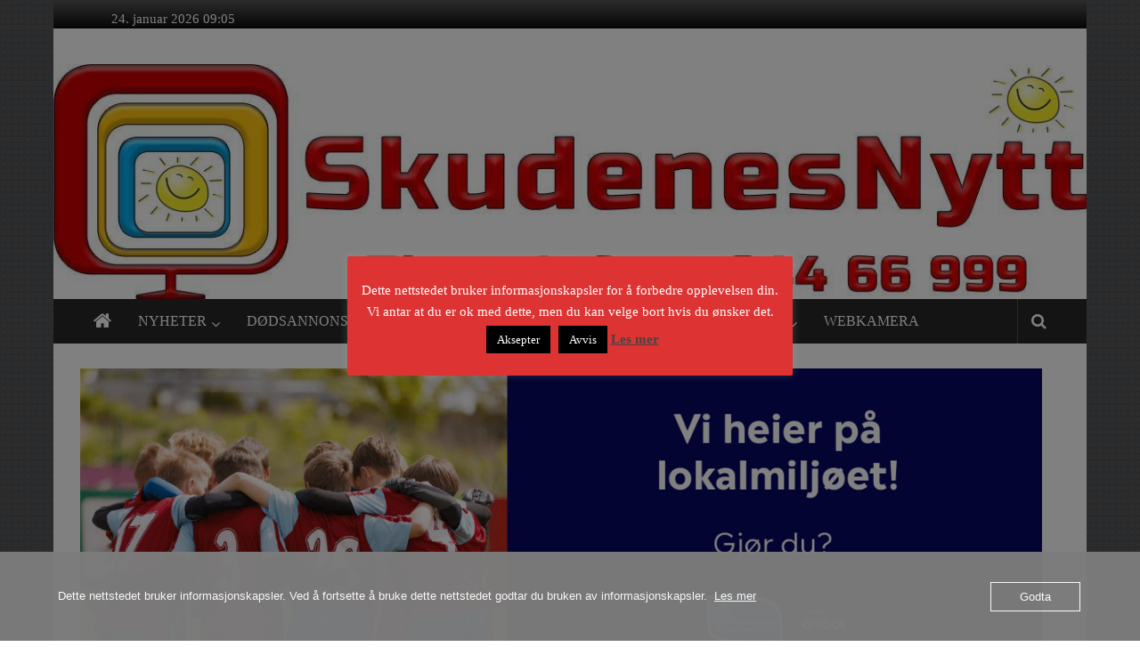

--- FILE ---
content_type: text/html; charset=UTF-8
request_url: https://skudenesnytt.no/norgesmester-styrkeloft-olegunnar-200424/
body_size: 15397
content:
<!DOCTYPE html>
<html lang="nb-NO" prefix="og: http://ogp.me/ns# article: http://ogp.me/ns/article#" id="html" prefix="og: https://ogp.me/ns#">
<head>
	<meta charset="UTF-8">
	<meta name="viewport" content="width=device-width, initial-scale=1">
	<link rel="profile" href="https://gmpg.org/xfn/11">

	
<!-- Search Engine Optimization by Rank Math - https://rankmath.com/ -->
<link media="all" href="https://skudenesnytt.no/wp-content/cache/autoptimize/css/autoptimize_30daa62b4842c03a698acbe74a906061.css" rel="stylesheet"><link media="screen" href="https://skudenesnytt.no/wp-content/cache/autoptimize/css/autoptimize_18575cab927c6f75cb943ba4b3637dfd.css" rel="stylesheet"><title>Sølvmedalje i Norgesmesterskap til Skudenesbu - SkudenesNytt.no</title>
<link data-rocket-prefetch href="https://www.googletagmanager.com" rel="dns-prefetch">
<link data-rocket-prefetch href="https://pagead2.googlesyndication.com" rel="dns-prefetch"><link rel="preload" data-rocket-preload as="image" href="https://skudenesnytt.no/wp-content/uploads/2024/02/Haugaland-Kraft_des2025-1.gif" fetchpriority="high">
<meta name="description" content="Fredag kveld deltok Skudenesbuen Ole Gunnar Kvinnesland i Norgesmesterskapet i styrkeløft. Konkurransen ble avholdt i Åsane utenfor Bergen. Kvinnesland som"/>
<meta name="robots" content="follow, index, max-snippet:-1, max-video-preview:-1, max-image-preview:large"/>
<link rel="canonical" href="https://skudenesnytt.no/norgesmester-styrkeloft-olegunnar-200424/" />
<meta property="og:locale" content="nb_NO" />
<meta property="og:type" content="article" />
<meta property="og:title" content="Sølvmedalje i Norgesmesterskap til Skudenesbu - SkudenesNytt.no" />
<meta property="og:description" content="Fredag kveld deltok Skudenesbuen Ole Gunnar Kvinnesland i Norgesmesterskapet i styrkeløft. Konkurransen ble avholdt i Åsane utenfor Bergen. Kvinnesland som" />
<meta property="og:url" content="https://skudenesnytt.no/norgesmester-styrkeloft-olegunnar-200424/" />
<meta property="og:site_name" content="SkudenesNytt.no" />
<meta property="article:publisher" content="http://www.facebook.com/skudenesnytt/" />
<meta property="article:tag" content="Norgesmester" />
<meta property="article:tag" content="Ole Gunnar Kvinnesland" />
<meta property="article:tag" content="Skudeneshavn" />
<meta property="article:tag" content="SkudenesNytt" />
<meta property="article:tag" content="Sølvmedalje" />
<meta property="article:tag" content="Sport" />
<meta property="article:tag" content="Styrkeløft" />
<meta property="article:section" content="Sport" />
<meta property="og:image" content="https://skudenesnytt.no/wp-content/uploads/2024/04/2024-04-20-09.30.12.jpg" />
<meta property="og:image:secure_url" content="https://skudenesnytt.no/wp-content/uploads/2024/04/2024-04-20-09.30.12.jpg" />
<meta property="og:image:width" content="1059" />
<meta property="og:image:height" content="706" />
<meta property="og:image:alt" content="Norgesmester" />
<meta property="og:image:type" content="image/jpeg" />
<meta property="article:published_time" content="2024-04-20T10:46:00+02:00" />
<meta name="twitter:card" content="summary_large_image" />
<meta name="twitter:title" content="Sølvmedalje i Norgesmesterskap til Skudenesbu - SkudenesNytt.no" />
<meta name="twitter:description" content="Fredag kveld deltok Skudenesbuen Ole Gunnar Kvinnesland i Norgesmesterskapet i styrkeløft. Konkurransen ble avholdt i Åsane utenfor Bergen. Kvinnesland som" />
<meta name="twitter:site" content="@skudenesnytt" />
<meta name="twitter:creator" content="@skudenesnytt" />
<meta name="twitter:image" content="https://skudenesnytt.no/wp-content/uploads/2024/04/2024-04-20-09.30.12.jpg" />
<meta name="twitter:label1" content="Written by" />
<meta name="twitter:data1" content="Bjørn Inge Vårvik" />
<meta name="twitter:label2" content="Time to read" />
<meta name="twitter:data2" content="1 minute" />
<script type="application/ld+json" class="rank-math-schema">{"@context":"https://schema.org","@graph":[{"@type":["NewsMediaOrganization","Organization"],"@id":"https://skudenesnytt.no/#organization","name":"SkudenesNytt AS","url":"https://skudenesnytt.no","sameAs":["http://www.facebook.com/skudenesnytt/","https://twitter.com/skudenesnytt","http://instagram.com/skudenesnytt"],"logo":{"@type":"ImageObject","@id":"https://skudenesnytt.no/#logo","url":"https://skudenesnytt.no/wp-content/uploads/2017/12/cropped-cover_photo.png","contentUrl":"https://skudenesnytt.no/wp-content/uploads/2017/12/cropped-cover_photo.png","caption":"SkudenesNytt.no","inLanguage":"nb-NO","width":"840","height":"696"}},{"@type":"WebSite","@id":"https://skudenesnytt.no/#website","url":"https://skudenesnytt.no","name":"SkudenesNytt.no","alternateName":"SkudeNytt","publisher":{"@id":"https://skudenesnytt.no/#organization"},"inLanguage":"nb-NO"},{"@type":"ImageObject","@id":"https://skudenesnytt.no/wp-content/uploads/2024/04/2024-04-20-09.30.12.jpg","url":"https://skudenesnytt.no/wp-content/uploads/2024/04/2024-04-20-09.30.12.jpg","width":"1059","height":"706","inLanguage":"nb-NO"},{"@type":"WebPage","@id":"https://skudenesnytt.no/norgesmester-styrkeloft-olegunnar-200424/#webpage","url":"https://skudenesnytt.no/norgesmester-styrkeloft-olegunnar-200424/","name":"S\u00f8lvmedalje i Norgesmesterskap til Skudenesbu - SkudenesNytt.no","datePublished":"2024-04-20T10:46:00+02:00","dateModified":"2024-04-20T10:46:00+02:00","isPartOf":{"@id":"https://skudenesnytt.no/#website"},"primaryImageOfPage":{"@id":"https://skudenesnytt.no/wp-content/uploads/2024/04/2024-04-20-09.30.12.jpg"},"inLanguage":"nb-NO"},{"@type":"Person","@id":"https://skudenesnytt.no/norgesmester-styrkeloft-olegunnar-200424/#author","name":"Bj\u00f8rn Inge V\u00e5rvik","image":{"@type":"ImageObject","@id":"https://secure.gravatar.com/avatar/acb19e7941658ff1778c428c9bb0e7d8734b85bbeed3ba47e7452c995eb1a8dc?s=96&amp;d=mm&amp;r=g","url":"https://secure.gravatar.com/avatar/acb19e7941658ff1778c428c9bb0e7d8734b85bbeed3ba47e7452c995eb1a8dc?s=96&amp;d=mm&amp;r=g","caption":"Bj\u00f8rn Inge V\u00e5rvik","inLanguage":"nb-NO"},"sameAs":["https://www.skudenesnytt.no"],"worksFor":{"@id":"https://skudenesnytt.no/#organization"}},{"@type":"NewsArticle","headline":"S\u00f8lvmedalje i Norgesmesterskap til Skudenesbu - SkudenesNytt.no","keywords":"Norgesmester,Skudeneshavn,SkudenesNytt,Sport,Ole Gunnar Kvinnesland","datePublished":"2024-04-20T10:46:00+02:00","dateModified":"2024-04-20T10:46:00+02:00","author":{"@id":"https://skudenesnytt.no/norgesmester-styrkeloft-olegunnar-200424/#author","name":"Bj\u00f8rn Inge V\u00e5rvik"},"publisher":{"@id":"https://skudenesnytt.no/#organization"},"description":"Fredag kveld deltok Skudenesbuen Ole Gunnar Kvinnesland i Norgesmesterskapet i styrkel\u00f8ft. Konkurransen ble avholdt i \u00c5sane utenfor Bergen. Kvinnesland som","name":"S\u00f8lvmedalje i Norgesmesterskap til Skudenesbu - SkudenesNytt.no","@id":"https://skudenesnytt.no/norgesmester-styrkeloft-olegunnar-200424/#richSnippet","isPartOf":{"@id":"https://skudenesnytt.no/norgesmester-styrkeloft-olegunnar-200424/#webpage"},"image":{"@id":"https://skudenesnytt.no/wp-content/uploads/2024/04/2024-04-20-09.30.12.jpg"},"inLanguage":"nb-NO","mainEntityOfPage":{"@id":"https://skudenesnytt.no/norgesmester-styrkeloft-olegunnar-200424/#webpage"}}]}</script>
<!-- /Rank Math WordPress SEO plugin -->

<link rel="alternate" type="application/rss+xml" title="SkudenesNytt.no &raquo; strøm" href="https://skudenesnytt.no/feed/" />
<link rel="alternate" type="application/rss+xml" title="SkudenesNytt.no &raquo; kommentarstrøm" href="https://skudenesnytt.no/comments/feed/" />
<link rel="alternate" title="oEmbed (JSON)" type="application/json+oembed" href="https://skudenesnytt.no/wp-json/oembed/1.0/embed?url=https%3A%2F%2Fskudenesnytt.no%2Fnorgesmester-styrkeloft-olegunnar-200424%2F" />
<link rel="alternate" title="oEmbed (XML)" type="text/xml+oembed" href="https://skudenesnytt.no/wp-json/oembed/1.0/embed?url=https%3A%2F%2Fskudenesnytt.no%2Fnorgesmester-styrkeloft-olegunnar-200424%2F&#038;format=xml" />





<link rel='stylesheet' id='adsanity-cas-css' href='https://skudenesnytt.no/cas-custom-sizes/?ver=1.6' type='text/css' media='all' />









<script type="text/javascript" src="https://skudenesnytt.no/wp-includes/js/jquery/jquery.min.js?ver=3.7.1" id="jquery-core-js"></script>

<script type="text/javascript" id="cookie-law-info-js-extra">
/* <![CDATA[ */
var Cli_Data = {"nn_cookie_ids":[],"cookielist":[],"non_necessary_cookies":[],"ccpaEnabled":"","ccpaRegionBased":"","ccpaBarEnabled":"","strictlyEnabled":["necessary","obligatoire"],"ccpaType":"gdpr","js_blocking":"1","custom_integration":"","triggerDomRefresh":"","secure_cookies":""};
var cli_cookiebar_settings = {"animate_speed_hide":"500","animate_speed_show":"500","background":"#dd3333","border":"#444","border_on":"","button_1_button_colour":"#000","button_1_button_hover":"#000000","button_1_link_colour":"#fff","button_1_as_button":"1","button_1_new_win":"","button_2_button_colour":"#333","button_2_button_hover":"#292929","button_2_link_colour":"#444","button_2_as_button":"","button_2_hidebar":"1","button_3_button_colour":"#000","button_3_button_hover":"#000000","button_3_link_colour":"#fff","button_3_as_button":"1","button_3_new_win":"","button_4_button_colour":"#000","button_4_button_hover":"#000000","button_4_link_colour":"#fff","button_4_as_button":"1","button_7_button_colour":"#61a229","button_7_button_hover":"#4e8221","button_7_link_colour":"#fff","button_7_as_button":"1","button_7_new_win":"","font_family":"inherit","header_fix":"","notify_animate_hide":"1","notify_animate_show":"","notify_div_id":"#cookie-law-info-bar","notify_position_horizontal":"right","notify_position_vertical":"bottom","scroll_close":"","scroll_close_reload":"","accept_close_reload":"","reject_close_reload":"","showagain_tab":"","showagain_background":"#fff","showagain_border":"#000","showagain_div_id":"#cookie-law-info-again","showagain_x_position":"100px","text":"#ffffff","show_once_yn":"1","show_once":"10000","logging_on":"","as_popup":"","popup_overlay":"1","bar_heading_text":"","cookie_bar_as":"popup","popup_showagain_position":"bottom-right","widget_position":"left"};
var log_object = {"ajax_url":"https://skudenesnytt.no/wp-admin/admin-ajax.php"};
//# sourceURL=cookie-law-info-js-extra
/* ]]> */
</script>

<script type="text/javascript" id="analytify-events-tracking-js-extra">
/* <![CDATA[ */
var analytify_events_tracking = {"ajaxurl":"https://skudenesnytt.no/wp-admin/admin-ajax.php","tracking_mode":"gtag","ga_mode":"ga4","tracking_code":"G-EGBDBFLGFF","is_track_user":"1","root_domain":"skudenesnytt.no","affiliate_link":"","download_extension":"zip|mp3*|mpe*g|pdf|docx*|pptx*|xlsx*|rar*","anchor_tracking":""};
//# sourceURL=analytify-events-tracking-js-extra
/* ]]> */
</script>

<script type="text/javascript" id="ai-js-js-extra">
/* <![CDATA[ */
var MyAjax = {"ajaxurl":"https://skudenesnytt.no/wp-admin/admin-ajax.php","security":"bfdc6fa3e1"};
//# sourceURL=ai-js-js-extra
/* ]]> */
</script>

<link rel="https://api.w.org/" href="https://skudenesnytt.no/wp-json/" /><link rel="alternate" title="JSON" type="application/json" href="https://skudenesnytt.no/wp-json/wp/v2/posts/35085" /><link rel="EditURI" type="application/rsd+xml" title="RSD" href="https://skudenesnytt.no/xmlrpc.php?rsd" />
<meta property="og:title" name="og:title" content="Sølvmedalje i Norgesmesterskap til Skudenesbu" />
<meta property="og:type" name="og:type" content="article" />
<meta property="og:image" name="og:image" content="https://skudenesnytt.no/wp-content/uploads/2024/04/2024-04-20-09.30.12-1024x683.jpg" />
<meta property="og:image" name="og:image" content="https://skudenesnytt.no/wp-content/uploads/2024/04/2024-04-20-09.30.05-1024x683.jpg" />
<meta property="og:url" name="og:url" content="https://skudenesnytt.no/norgesmester-styrkeloft-olegunnar-200424/" />
<meta property="og:description" name="og:description" content="Fredag kveld deltok Skudenesbuen Ole Gunnar Kvinnesland i Norgesmesterskapet i styrkeløft. Konkurransen ble avholdt i Åsane utenfor Bergen. Kvinnesland som deltar i klassen &quot;Veteran" />
<meta property="og:locale" name="og:locale" content="nb_NO" />
<meta property="og:site_name" name="og:site_name" content="SkudenesNytt.no" />
<meta property="twitter:card" name="twitter:card" content="summary_large_image" />
<meta property="article:tag" name="article:tag" content="Norgesmester" />
<meta property="article:tag" name="article:tag" content="Ole Gunnar Kvinnesland" />
<meta property="article:tag" name="article:tag" content="Skudeneshavn" />
<meta property="article:tag" name="article:tag" content="SkudenesNytt" />
<meta property="article:tag" name="article:tag" content="Sølvmedalje" />
<meta property="article:tag" name="article:tag" content="Sport" />
<meta property="article:tag" name="article:tag" content="Styrkeløft" />
<meta property="article:section" name="article:section" content="Sport" />
<meta property="article:published_time" name="article:published_time" content="2024-04-20T10:46:00+02:00" />
<meta property="article:modified_time" name="article:modified_time" content="2024-04-20T10:46:00+02:00" />
<meta property="article:author" name="article:author" content="https://skudenesnytt.no/author/bjorn-inge/" />

<!-- Denne koden er lagt til av Analytify (8.0.1) https://analytify.io/ !-->
						<script async src="https://www.googletagmanager.com/gtag/js?id=G-EGBDBFLGFF"></script>
			<script>
			window.dataLayer = window.dataLayer || [];
			function gtag(){dataLayer.push(arguments);}
			gtag('js', new Date());

			const configuration = {"anonymize_ip":"false","forceSSL":"false","allow_display_features":"false","debug_mode":true};
			const gaID = 'G-EGBDBFLGFF';

			
			gtag('config', gaID, configuration);

			
			</script>

			<!-- Denne koden er lagt til av Analytify (8.0.1) !-->
	<script type="text/javascript" id="google_gtagjs" src="https://www.googletagmanager.com/gtag/js?id=G-9PVXG3L45Z" async="async"></script>
<script type="text/javascript" id="google_gtagjs-inline">
/* <![CDATA[ */
window.dataLayer = window.dataLayer || [];function gtag(){dataLayer.push(arguments);}gtag('js', new Date());gtag('config', 'G-9PVXG3L45Z', {} );
/* ]]> */
</script>
<link rel="icon" href="https://skudenesnytt.no/wp-content/uploads/2017/12/cropped-profile_picture_symbol-32x32.png" sizes="32x32" />
<link rel="icon" href="https://skudenesnytt.no/wp-content/uploads/2017/12/cropped-profile_picture_symbol-192x192.png" sizes="192x192" />
<link rel="apple-touch-icon" href="https://skudenesnytt.no/wp-content/uploads/2017/12/cropped-profile_picture_symbol-180x180.png" />
<meta name="msapplication-TileImage" content="https://skudenesnytt.no/wp-content/uploads/2017/12/cropped-profile_picture_symbol-270x270.png" />
<!-- SkudenesNytt.no Internal Styles -->		
										  		
		
<meta name="generator" content="WP Rocket 3.20.3" data-wpr-features="wpr_preconnect_external_domains wpr_oci wpr_preload_links wpr_desktop" /></head>

<body data-rsssl=1 class="wp-singular post-template-default single single-post postid-35085 single-format-standard custom-background wp-custom-logo wp-embed-responsive wp-theme-colornews-pro wp-child-theme-colornews-pro-child metaslider-plugin no-sidebar-full-width boxed-layout  group-blog">


	<div  id="page" class="hfeed site">
		<a class="skip-link screen-reader-text" href="#main">Hopp til innholdet</a>

	<header  id="masthead" class="site-header" role="banner">
		<div  class="top-header-wrapper clearfix">
			<div  class="tg-container">
				<div class="tg-inner-wrap">
																	<div class="top-menu-wrap">
									<div class="date-in-header">
			24. januar 2026 09:05		</div>
								</div>
															</div><!-- .tg-inner-wrap end -->
			</div><!-- .tg-container end -->
					</div><!-- .top-header-wrapper end  -->

				<div  class="middle-header-wrapper  clearfix">
			<div class="tg-container">
				<div class="tg-inner-wrap">
										<div id="header-text" class="screen-reader-text">
													<h3 id="site-title">
								<a href="https://skudenesnytt.no/" title="SkudenesNytt.no" rel="home">SkudenesNytt.no</a>
							</h3>
																			<p id="site-description">Lokale nyheter fra Skudeneshavn</p>
												<!-- #site-description -->
					</div><!-- #header-text -->

					<div class="header-advertise">
											</div><!-- .header-advertise end -->
				</div><!-- .tg-inner-wrap end -->
			</div><!-- .tg-container end -->
		</div><!-- .middle-header-wrapper end -->

		<div  id="wp-custom-header" class="wp-custom-header"><div class="header-image-wrap"><img src="https://skudenesnytt.no/wp-content/uploads/2024/05/cropped-skudenesnytt-logo-23-1-summer24.jpg" class="header-image" width="1208" height="275" alt="SkudenesNytt.no"></div></div>
		<div  class="bottom-header-wrapper clearfix">
			<div class="bottom-arrow-wrap">
				<div class="tg-container">
					<div class="tg-inner-wrap">
													<div class="home-icon">
								<a title="SkudenesNytt.no" href="https://skudenesnytt.no/"><i class="fa fa-home"></i></a>
							</div><!-- .home-icon end -->
												<nav id="site-navigation" class="main-navigation clearfix" role="navigation">
							<div class="menu-toggle hide">Meny</div>
							<ul id="nav" class="menu"><li id="menu-item-27698" class="menu-item menu-item-type-post_type menu-item-object-page menu-item-has-children menu-item-27698"><a href="https://skudenesnytt.no/om/">NYHETER</a>
<ul class="sub-menu">
	<li id="menu-item-6911" class="menu-item menu-item-type-taxonomy menu-item-object-category menu-item-6911"><a href="https://skudenesnytt.no/category/nyheter/">Nyheter</a></li>
	<li id="menu-item-6912" class="menu-item menu-item-type-taxonomy menu-item-object-category menu-item-6912"><a href="https://skudenesnytt.no/category/naeringsliv/">Næringsliv</a></li>
	<li id="menu-item-6913" class="menu-item menu-item-type-taxonomy menu-item-object-category current-post-ancestor current-menu-parent current-post-parent menu-item-6913"><a href="https://skudenesnytt.no/category/sport/">Sport</a></li>
	<li id="menu-item-37654" class="menu-item menu-item-type-taxonomy menu-item-object-category menu-item-37654"><a href="https://skudenesnytt.no/category/serie/">Serie</a></li>
	<li id="menu-item-36948" class="menu-item menu-item-type-taxonomy menu-item-object-category menu-item-36948"><a href="https://skudenesnytt.no/category/blalys/">Blålys</a></li>
	<li id="menu-item-6914" class="menu-item menu-item-type-taxonomy menu-item-object-category menu-item-6914"><a href="https://skudenesnytt.no/category/leserinnlegg/">Leserinnlegg</a></li>
	<li id="menu-item-27697" class="menu-item menu-item-type-taxonomy menu-item-object-category menu-item-27697"><a href="https://skudenesnytt.no/category/turtips-i-naeromraadet/">Turtips i nærområdet</a></li>
	<li id="menu-item-27946" class="menu-item menu-item-type-taxonomy menu-item-object-category menu-item-27946"><a href="https://skudenesnytt.no/category/ukens-andakt/">Ukens andakt</a></li>
</ul>
</li>
<li id="menu-item-20578" class="menu-item menu-item-type-post_type menu-item-object-page menu-item-has-children menu-item-20578"><a href="https://skudenesnytt.no/dodsannonser/">DØDSANNONSER</a>
<ul class="sub-menu">
	<li id="menu-item-28749" class="menu-item menu-item-type-post_type menu-item-object-page menu-item-28749"><a href="https://skudenesnytt.no/karmoy-begravelsebyra/">Karmøy Begravelsesbyrå</a></li>
	<li id="menu-item-28750" class="menu-item menu-item-type-post_type menu-item-object-page menu-item-28750"><a href="https://skudenesnytt.no/karmoy-gravferd/">Karmøy Gravferd</a></li>
	<li id="menu-item-34835" class="menu-item menu-item-type-post_type menu-item-object-page menu-item-34835"><a href="https://skudenesnytt.no/imi-begravelsesbyra-haugesund/">Imi Begravelsesbyrå Haugesund</a></li>
</ul>
</li>
<li id="menu-item-35058" class="menu-item menu-item-type-post_type menu-item-object-page menu-item-35058"><a href="https://skudenesnytt.no/hus-i-skudeneshavn/">HUS I SKUDENESHAVN</a></li>
<li id="menu-item-29595" class="menu-item menu-item-type-post_type menu-item-object-page menu-item-29595"><a href="https://skudenesnytt.no/vaeret-i-skudeneshavn/">VÆRET</a></li>
<li id="menu-item-6903" class="menu-item menu-item-type-post_type menu-item-object-page menu-item-6903"><a href="https://skudenesnytt.no/arkiv/">ARKIVET</a></li>
<li id="menu-item-6904" class="menu-item menu-item-type-post_type menu-item-object-page menu-item-has-children menu-item-6904"><a href="https://skudenesnytt.no/om/">OM</a>
<ul class="sub-menu">
	<li id="menu-item-6906" class="menu-item menu-item-type-post_type menu-item-object-page menu-item-6906"><a href="https://skudenesnytt.no/kontakt/annonsering/">Annonsere her ?</a></li>
	<li id="menu-item-6905" class="menu-item menu-item-type-post_type menu-item-object-page menu-item-6905"><a href="https://skudenesnytt.no/kontakt/">Kontakt</a></li>
	<li id="menu-item-27373" class="menu-item menu-item-type-custom menu-item-object-custom menu-item-27373"><a href="#pll_switcher">Språk</a></li>
</ul>
</li>
<li id="menu-item-37674" class="menu-item menu-item-type-post_type menu-item-object-page menu-item-37674"><a href="https://skudenesnytt.no/webkamera-i-skudeneshavn/">WEBKAMERA</a></li>
</ul>						</nav><!-- .nav end -->
													<div class="share-search-wrap">
								<div class="home-search">
																			<div class="search-icon">
											<i class="fa fa-search"></i>
										</div>
										<div class="search-box">
											<div class="close">&times;</div>
											<form role="search" action="https://skudenesnytt.no/" class="searchform" method="get">
	<input type="text" placeholder="Skriv inn et ord for søk " class="search-field" value="" name="s">
	<button class="searchsubmit" name="submit" type="submit"><i class="fa fa-search"></i></button>
</form>
										</div>
																										</div> <!-- home-search-end -->
							</div>
											</div><!-- #tg-inner-wrap -->
				</div><!-- #tg-container -->
			</div><!-- #bottom-arrow-wrap -->
		</div><!-- #bottom-header-wrapper -->

		
			</header><!-- #masthead -->
		

<div  id="main" class="clearfix">
	<div class="tg-container">
		<div class="tg-inner-wrap clearfix">
			<div id="main-content-section clearfix">
				<div id="primary">

					<div class='code-block code-block-2' style='margin: 8px 0; clear: both;'>
<div class="adsanity-shortcode"><div class="ad-alignnone"><div class="ad-row">
<div id="ad-34847" class="ad-1200x400 adsanity-1200x400 alignnone adsanity-alignnone"
><div class="adsanity-inner">

<a rel="nofollow" href="https://skudenesnytt.no/ads/haugaland-kraft-fiber-090224-080824/"  target="_blank"><img fetchpriority="high" width="1200" height="400" src="https://skudenesnytt.no/wp-content/uploads/2024/02/Haugaland-Kraft_des2025-1.gif" class="no-lazy-load wp-post-image" alt="" decoding="async" /></a>
</div></div>

</div></div></div><br>
</div>

						
<article id="post-35085" class="post-35085 post type-post status-publish format-standard has-post-thumbnail hentry category-sport tag-norgesmester tag-ole-gunnar-kvinnesland tag-skudeneshavn tag-skudenesnytt tag-solvmedalje tag-sport tag-styrkeloft">
	
	
	
	<div class="figure-cat-wrap featured-image-enable">
					<div class="featured-image">
									<figure class="wp-caption fsmcfi-fig featured"><img width="1024" height="682" src="https://skudenesnytt.no/wp-content/uploads/2024/04/2024-04-20-09.30.12-1024x682.jpg" class="attachment-colornews-featured-image size-colornews-featured-image wp-post-image" alt="" decoding="async" srcset="https://skudenesnytt.no/wp-content/uploads/2024/04/2024-04-20-09.30.12-1024x682.jpg 1024w, https://skudenesnytt.no/wp-content/uploads/2024/04/2024-04-20-09.30.12-300x200.jpg 300w, https://skudenesnytt.no/wp-content/uploads/2024/04/2024-04-20-09.30.12-768x512.jpg 768w, https://skudenesnytt.no/wp-content/uploads/2024/04/2024-04-20-09.30.12.jpg 1059w" sizes="(max-width: 1024px) 100vw, 1024px" /><figcaption style="text-align: right;padding-right: 15px;" >FOTO:  Privat</figcaption></figure>							</div>
		
		<div class="category-collection"><span class="cat-links"><a href="https://skudenesnytt.no/category/sport/" style="background:#eaa400" rel="category tag">Sport</a></span>&nbsp;</div>	</div>

	
	<span class="posted-on"><a href="https://skudenesnytt.no/norgesmester-styrkeloft-olegunnar-200424/" title="10:46" rel="bookmark"><time class="entry-date published" datetime="2024-04-20T10:46:00+02:00">20. april 2024 10:46</time></a></span>
	<header class="entry-header">
		<h1 class="entry-title">
			Sølvmedalje i Norgesmesterskap til Skudenesbu		</h1>
	</header>

	<div class="below-entry-meta">
			<span class="byline"><span class="author vcard"><i class="fa fa-user"></i><a class="url fn n" href="https://skudenesnytt.no/author/bjorn-inge/" title="Bjørn Inge Vårvik">
			Skrevet av: Bjørn Inge Vårvik						</a></span></span>

			<span class="post-views"><i class="fa fa-eye"></i><span class="total-views">2717 visninger</span></span>
			<span class="tag-links"><i class="fa fa-tags"></i><a href="https://skudenesnytt.no/tag/norgesmester/" rel="tag">Norgesmester</a>, <a href="https://skudenesnytt.no/tag/ole-gunnar-kvinnesland/" rel="tag">Ole Gunnar Kvinnesland</a>, <a href="https://skudenesnytt.no/tag/skudeneshavn/" rel="tag">Skudeneshavn</a>, <a href="https://skudenesnytt.no/tag/skudenesnytt/" rel="tag">SkudenesNytt</a>, <a href="https://skudenesnytt.no/tag/solvmedalje/" rel="tag">Sølvmedalje</a>, <a href="https://skudenesnytt.no/tag/sport/" rel="tag">Sport</a>, <a href="https://skudenesnytt.no/tag/styrkeloft/" rel="tag">Styrkeløft</a></span></div>
	<div class="entry-content">
		<p><span id="more-35085"></span>Fredag kveld deltok Skudenesbuen Ole Gunnar Kvinnesland i Norgesmesterskapet i styrkeløft.<br />
Konkurransen ble avholdt i Åsane utenfor Bergen.<br />
Kvinnesland som deltar i klassen &#8220;Veteran 40-49 år &#8211; minus 120 kg utstyrsfritt&#8221; konkurrerte mot 4 andre i sin klasse.<br />
Med seg hjem i bagasjen fikk Ole Gunnar en flott sølvmedalje.</p>
<p>Konkurransen består av 3 øvelser, hvor man får 3 forsøk i hver øvelse. Knebøy, benkpress og markløft, forklarer Ole Gunnar før han fortsetter.<br />
At det er utstyrsfritt betyr at jeg ikke bruker ulike typer løftedrakter, stropper og benkskjorter.<br />
I knebøy klarte jeg 210 kg, jeg prøvde på 220 i siste forsøk, men det ble for tungt.<br />
Jeg har ikke klart å holde formen på topp før konkurransen, så det gjorde nok sitt til resultatene.<br />
I benkpress klarte jeg 130 kg, jeg prøvde to forsøk på 140 kg, men det ble ikke godkjent.<br />
I siste øvelse som var markløft løftet jeg 220 kg på første forsøk. Andre og tredje forsøk på henholdsvis 230 og 240 kg gikk ikke.</p>
<p>&nbsp;</p>
<figure id="attachment_35086" aria-describedby="caption-attachment-35086" style="width: 1024px" class="wp-caption alignnone"><img decoding="async" class="size-large wp-image-35086" src="https://skudenesnytt.no/wp-content/uploads/2024/04/2024-04-20-09.30.05-1024x683.jpg" alt="" width="1024" height="683" srcset="https://skudenesnytt.no/wp-content/uploads/2024/04/2024-04-20-09.30.05-1024x682.jpg 1024w, https://skudenesnytt.no/wp-content/uploads/2024/04/2024-04-20-09.30.05-300x200.jpg 300w, https://skudenesnytt.no/wp-content/uploads/2024/04/2024-04-20-09.30.05-768x512.jpg 768w, https://skudenesnytt.no/wp-content/uploads/2024/04/2024-04-20-09.30.05.jpg 1080w" sizes="(max-width: 1024px) 100vw, 1024px" /><figcaption id="caption-attachment-35086" class="wp-caption-text">FOTO: Privat</figcaption></figure>
<p>&nbsp;</p>
<p><strong>Løfter tungt på jobben og hjemme</strong><br />
Kvinnesland er født og oppvokst i Ølen, men flytta til Skudeneshavn i 2020.<br />
Jeg har trent i over 20 år, men kun deltatt i konkurranser de siste 2 årene, sier sølvvinneren.<br />
Ole Gunnar som jobber som betongarbeider jobber for tiden i Stockholm hvor han jobber med å bygge en tunell.<br />
Med 12 dager på jobb og 16 dager fri så har jeg muligheten til masse trening når jeg er hjemme.<br />
Jobbeperiodene er det vanskelig å trene, men jeg pleier å si at jeg løfter og bærer skrot på jobb, og når jeg kommer hjem så savner jeg jobben slik at jeg har funnet en hobby hvor jeg kan fortsette å løfte tunge ting, sier Ole Gunnar og ler.</p>
<p><strong>Drømmer om NM-gull og deltakelse i EM</strong><br />
Når SkudenesNytt slår på tråden er den nybakte sølvvinneren i Bergen hvor han venter på Kystbussen som skal frakte han hjemover.<br />
Nå er det hjem og hvile før jeg må trene mer.<br />
Målet er jo NM-gull, og kanskje deltakelse i EM. EM må man søke om å delta på, så vi får se.<br />
Gullet som glapp i dette NM gitt til klubbkamerat Torbjørn Sexe.<br />
I september er det regionsmesterskap i Karmøy Styrkeklubb hvor Ole Gunnar er medlem og trener.<br />
Neste Norgesmesterskap er på våren 2025.</p>
<p>&nbsp;</p>
<p>&nbsp;</p>
<div class='code-block code-block-3' style='margin: 8px 0; clear: both;'>

<div id="ad-33958" class="ad-4x1 adsanity-4x1 alignnone adsanity-alignnone"
><div class="adsanity-inner">

<a rel="nofollow" href="https://skudenesnytt.no/ads/nyhetstips-bunn/"  target="_blank"><img width="1305" height="100" src="https://skudenesnytt.no/wp-content/uploads/2023/09/nyhetstips-banner-bunn23-100.jpg" class="no-lazy-load wp-post-image" alt="" srcset="https://skudenesnytt.no/wp-content/uploads/2023/09/nyhetstips-banner-bunn23-100.jpg 1305w, https://skudenesnytt.no/wp-content/uploads/2023/09/nyhetstips-banner-bunn23-100-300x23.jpg 300w, https://skudenesnytt.no/wp-content/uploads/2023/09/nyhetstips-banner-bunn23-100-1024x78.jpg 1024w, https://skudenesnytt.no/wp-content/uploads/2023/09/nyhetstips-banner-bunn23-100-768x59.jpg 768w, https://skudenesnytt.no/wp-content/uploads/2023/09/nyhetstips-banner-bunn23-100-18x1.jpg 18w" sizes="(max-width: 1305px) 100vw, 1305px" /></a>
</div></div>


<br><br>

<b>Lokal annonse :</bb>
<div class="adsanity-shortcode"><div class="ad-alignnone"><div class="ad-row">
<div id="ad-38301" class="ad-1305x625 adsanity-1305x625 alignnone adsanity-alignnone"
><div class="adsanity-inner">

<a rel="nofollow" href="https://skudenesnytt.no/ads/varvik-smabruk/"  target="_blank"><img width="979" height="469" src="https://skudenesnytt.no/wp-content/uploads/2025/12/Varviksmabruk-reklame2026.gif" class="no-lazy-load wp-post-image" alt="" /></a>
</div></div>

</div></div></div></div>
<!-- CONTENT END 1 -->
			</div><!-- .entry-content -->

		</article><!-- #post-## -->

								<nav class="navigation post-navigation clearfix" role="navigation">
			<h3 class="screen-reader-text">Innleggnavigering</h3>
			<div class="nav-links">
				<div class="nav-previous"><a href="https://skudenesnytt.no/arets-konfirmanter-i-ferkingstad-kyrkje-3/" rel="prev">Årets konfirmanter i Ferkingstad kyrkje</a></div><div class="nav-next"><a href="https://skudenesnytt.no/ukens-andakt-a-forsta-skriftene/" rel="next">Ukens andakt:  Å forstå skriftene</a></div>			</div><!-- .nav-links -->
		</nav><!-- .navigation -->
		
						
						

	<div class="related-post-wrapper">
		<h3 class="title-block-wrap clearfix">
      <span class="block-title">
         <span><i class="fa fa-thumbs-up"></i>Du vil kanskje lese...</span>
      </span>
		</h3>

		<div class="related-posts clearfix">
			<div class="tg-column-wrapper">
									<div class="single-related-posts tg-column-3">

													<div class="related-posts-thumbnail">
								<a href="https://skudenesnytt.no/ikke-fult-sa-mange-pa-freddy-kalas-om-kvelden-som-pa-dagtid/" title="Ikke fult så mange på Freddy Kalas om kvelden som på dagtid">
									<img width="414" height="311" src="https://skudenesnytt.no/wp-content/uploads/2023/07/p6300107-414x311.jpg" class="attachment-colornews-featured-post-medium size-colornews-featured-post-medium wp-post-image" alt="" decoding="async" loading="lazy" srcset="https://skudenesnytt.no/wp-content/uploads/2023/07/p6300107-414x311.jpg 414w, https://skudenesnytt.no/wp-content/uploads/2023/07/p6300107-220x165.jpg 220w, https://skudenesnytt.no/wp-content/uploads/2023/07/p6300107-115x86.jpg 115w" sizes="auto, (max-width: 414px) 100vw, 414px" />								</a>
							</div>
						
						<div class="article-content">

							<h3 class="entry-title">
								<a href="https://skudenesnytt.no/ikke-fult-sa-mange-pa-freddy-kalas-om-kvelden-som-pa-dagtid/" rel="bookmark" title="Ikke fult så mange på Freddy Kalas om kvelden som på dagtid">Ikke fult så mange på Freddy Kalas om kvelden som på dagtid</a>
							</h3><!--/.post-title-->

							<div class="below-entry-meta">
								<span class="posted-on"><a href="https://skudenesnytt.no/ikke-fult-sa-mange-pa-freddy-kalas-om-kvelden-som-pa-dagtid/" title="19:15" rel="bookmark"><i class="fa fa-calendar-o"></i> <time class="entry-date published" datetime="2023-07-01T19:15:38+02:00">1. juli 2023 19:15</time></a></span>								<span class="byline"><span class="author vcard"><i class="fa fa-user"></i><a class="url fn n" href="https://skudenesnytt.no/author/bjorn-inge/" title="Bjørn Inge Vårvik">Bjørn Inge Vårvik</a></span></span>
								<span class="comments"><i class="fa fa-comment"></i><span>Kommentarer er skrudd av<span class="screen-reader-text"> for Ikke fult så mange på Freddy Kalas om kvelden som på dagtid</span></span></span>
							</div>

						</div>

					</div><!--/.related-->
									<div class="single-related-posts tg-column-3">

													<div class="related-posts-thumbnail">
								<a href="https://skudenesnytt.no/falnes-og-ferkingstad-takkar-jane-sandve/" title="Falnes og Ferkingstad takkar Jane Sandve">
									<img width="414" height="311" src="https://skudenesnytt.no/wp-content/uploads/2025/11/IMG_2729-414x311.jpg" class="attachment-colornews-featured-post-medium size-colornews-featured-post-medium wp-post-image" alt="" decoding="async" loading="lazy" srcset="https://skudenesnytt.no/wp-content/uploads/2025/11/IMG_2729-414x311.jpg 414w, https://skudenesnytt.no/wp-content/uploads/2025/11/IMG_2729-220x165.jpg 220w, https://skudenesnytt.no/wp-content/uploads/2025/11/IMG_2729-115x86.jpg 115w" sizes="auto, (max-width: 414px) 100vw, 414px" />								</a>
							</div>
						
						<div class="article-content">

							<h3 class="entry-title">
								<a href="https://skudenesnytt.no/falnes-og-ferkingstad-takkar-jane-sandve/" rel="bookmark" title="Falnes og Ferkingstad takkar Jane Sandve">Falnes og Ferkingstad takkar Jane Sandve</a>
							</h3><!--/.post-title-->

							<div class="below-entry-meta">
								<span class="posted-on"><a href="https://skudenesnytt.no/falnes-og-ferkingstad-takkar-jane-sandve/" title="06:00" rel="bookmark"><i class="fa fa-calendar-o"></i> <time class="entry-date published" datetime="2025-11-06T06:00:12+01:00">6. november 2025 06:00</time></a></span>								<span class="byline"><span class="author vcard"><i class="fa fa-user"></i><a class="url fn n" href="" title="Einar Vårvik">Einar Vårvik</a></span></span>
								<span class="comments"><i class="fa fa-comment"></i><span>Kommentarer er skrudd av<span class="screen-reader-text"> for Falnes og Ferkingstad takkar Jane Sandve</span></span></span>
							</div>

						</div>

					</div><!--/.related-->
									<div class="single-related-posts tg-column-3">

													<div class="related-posts-thumbnail">
								<a href="https://skudenesnytt.no/ukens-andakt-3-sondag-i-fastetiden-jeg-tror-hjelp-meg-i-min-vantro/" title="Ukens andakt:  Jeg tror, hjelp meg med min vantro">
									<img width="414" height="311" src="https://skudenesnytt.no/wp-content/uploads/2022/09/free-body-of-water-natural-landscape-water-resources-river-nature-1576317-pxherecom-414x311.jpg" class="attachment-colornews-featured-post-medium size-colornews-featured-post-medium wp-post-image" alt="" decoding="async" loading="lazy" srcset="https://skudenesnytt.no/wp-content/uploads/2022/09/free-body-of-water-natural-landscape-water-resources-river-nature-1576317-pxherecom-414x311.jpg 414w, https://skudenesnytt.no/wp-content/uploads/2022/09/free-body-of-water-natural-landscape-water-resources-river-nature-1576317-pxherecom-220x165.jpg 220w, https://skudenesnytt.no/wp-content/uploads/2022/09/free-body-of-water-natural-landscape-water-resources-river-nature-1576317-pxherecom-115x86.jpg 115w" sizes="auto, (max-width: 414px) 100vw, 414px" />								</a>
							</div>
						
						<div class="article-content">

							<h3 class="entry-title">
								<a href="https://skudenesnytt.no/ukens-andakt-3-sondag-i-fastetiden-jeg-tror-hjelp-meg-i-min-vantro/" rel="bookmark" title="Ukens andakt:  Jeg tror, hjelp meg med min vantro">Ukens andakt:  Jeg tror, hjelp meg med min vantro</a>
							</h3><!--/.post-title-->

							<div class="below-entry-meta">
								<span class="posted-on"><a href="https://skudenesnytt.no/ukens-andakt-3-sondag-i-fastetiden-jeg-tror-hjelp-meg-i-min-vantro/" title="15:23" rel="bookmark"><i class="fa fa-calendar-o"></i> <time class="entry-date published" datetime="2024-03-03T15:23:35+01:00">3. mars 2024 15:23</time></a></span>								<span class="byline"><span class="author vcard"><i class="fa fa-user"></i><a class="url fn n" href="" title="Jesusnett.com / Svein Granerud">Jesusnett.com / Svein Granerud</a></span></span>
								<span class="comments"><i class="fa fa-comment"></i><span>Kommentarer er skrudd av<span class="screen-reader-text"> for Ukens andakt:  Jeg tror, hjelp meg med min vantro</span></span></span>
							</div>

						</div>

					</div><!--/.related-->
							</div>

		</div><!--/.post-related-->
	</div><!--/.related-post-wrapper-->


						
					
				</div><!-- #primary end -->
							</div><!-- #main-content-section end -->
		</div><!-- .tg-inner-wrap -->
	</div><!-- .tg-container -->
</div><!-- #main -->


<aside id="adsanity-rotating-ads-11" class="widget adsanity-rotating-ad-widget"><h3 class="widget-title title-block-wrap clearfix"><span class="block-title"><span>Lokale annonser</span></span></h3><div class="adsanity-rotating-ads ad-aligncenter" data-ids="23593,35274,38301,27357" data-timer="40" data-align="aligncenter" data-max-width="0">
<div id="ad-23593" class="ad-1305x625 adsanity-1305x625 aligncenter adsanity-aligncenter"
><div class="adsanity-inner">

<a rel="nofollow" href="https://skudenesnytt.no/ads/stott-skudenesnytt/"  target="_blank"><img width="1305" height="625" src="https://skudenesnytt.no/wp-content/uploads/2023/07/skudenesnytt_ad_08_23_1.gif" class="no-lazy-load wp-post-image" alt="" decoding="async" /></a>
</div></div>

</div></aside><aside id="adsanity-single-5" class="widget adsanity-single"><h3 class="widget-title title-block-wrap clearfix"><span class="block-title"><span>Google annonse</span></span></h3>
<div id="ad-28216" class="ad-6x1 adsanity-6x1  adsanity-"
><div class="adsanity-inner">

<script async src="https://pagead2.googlesyndication.com/pagead/js/adsbygoogle.js?client=ca-pub-2241925126254067"
     crossorigin="anonymous"></script>
<!-- Adsens_Liggende_Responsiv -->
<ins class="adsbygoogle"
     style="display:block"
     data-ad-client="ca-pub-2241925126254067"
     data-ad-slot="1133059592"
     data-ad-format="auto"
     data-full-width-responsive="true"></ins>
<script>
     (adsbygoogle = window.adsbygoogle || []).push({});
</script>
</div></div>

</aside><aside id="text-28" class="widget widget_text">			<div class="textwidget"><p><strong>Vil du se flere eldre nyheter. Klikk <a href="https://www.skudenesnytt.no/607-2/">her </a>eller på &#8220;Arkiv&#8221; på menyen.</strong></p>
</div>
		</aside>
<footer  id="colophon">
		<div  id="bottom-footer">
		<div class="tg-container">
			<div class="tg-inner-wrap">
				<div class="copy-right">Copyright © 2026 <a href="https://skudenesnytt.no/" title="SkudenesNytt.no" ><span>SkudenesNytt.no</span></a>.<br>
<a href="https://www.skudenesnytt.no/wp-admin">Login</a></div>			</div>
		</div>
	</div>
</footer><!-- #colophon end -->
<a href="#masthead" id="scroll-up"><i class="fa fa-arrow-up"></i></a>
</div><!-- #page end -->

<script type="speculationrules">
{"prefetch":[{"source":"document","where":{"and":[{"href_matches":"/*"},{"not":{"href_matches":["/wp-*.php","/wp-admin/*","/wp-content/uploads/*","/wp-content/*","/wp-content/plugins/*","/wp-content/themes/colornews-pro-child/*","/wp-content/themes/colornews-pro/*","/*\\?(.+)"]}},{"not":{"selector_matches":"a[rel~=\"nofollow\"]"}},{"not":{"selector_matches":".no-prefetch, .no-prefetch a"}}]},"eagerness":"conservative"}]}
</script>
<!--googleoff: all--><div id="cookie-law-info-bar" data-nosnippet="true"><span>Dette nettstedet bruker informasjonskapsler for å forbedre opplevelsen din. Vi antar at du er ok med dette, men du kan velge bort hvis du ønsker det.<a role='button' data-cli_action="accept" id="cookie_action_close_header" class="medium cli-plugin-button cli-plugin-main-button cookie_action_close_header cli_action_button wt-cli-accept-btn">Aksepter</a> <a role='button' id="cookie_action_close_header_reject" class="medium cli-plugin-button cli-plugin-main-button cookie_action_close_header_reject cli_action_button wt-cli-reject-btn" data-cli_action="reject">Avvis</a> <a href="https://www.skudenesnytt.no/regler-for-informasjonskapsler-for-skudenesnytt-no/" id="CONSTANT_OPEN_URL" target="_blank" class="cli-plugin-main-link">Les mer</a></span></div><div id="cookie-law-info-again" data-nosnippet="true"><span id="cookie_hdr_showagain">Personvern og informasjonskapsler</span></div><div class="cli-modal" data-nosnippet="true" id="cliSettingsPopup" tabindex="-1" role="dialog" aria-labelledby="cliSettingsPopup" aria-hidden="true">
  <div class="cli-modal-dialog" role="document">
	<div class="cli-modal-content cli-bar-popup">
		  <button type="button" class="cli-modal-close" id="cliModalClose">
			<svg class="" viewBox="0 0 24 24"><path d="M19 6.41l-1.41-1.41-5.59 5.59-5.59-5.59-1.41 1.41 5.59 5.59-5.59 5.59 1.41 1.41 5.59-5.59 5.59 5.59 1.41-1.41-5.59-5.59z"></path><path d="M0 0h24v24h-24z" fill="none"></path></svg>
			<span class="wt-cli-sr-only">Lukk</span>
		  </button>
		  <div class="cli-modal-body">
			<div class="cli-container-fluid cli-tab-container">
	<div class="cli-row">
		<div class="cli-col-12 cli-align-items-stretch cli-px-0">
			<div class="cli-privacy-overview">
				<h4>Privacy Overview</h4>				<div class="cli-privacy-content">
					<div class="cli-privacy-content-text">This website uses cookies to improve your experience while you navigate through the website. Out of these, the cookies that are categorized as necessary are stored on your browser as they are essential for the working of basic functionalities of the website. We also use third-party cookies that help us analyze and understand how you use this website. These cookies will be stored in your browser only with your consent. You also have the option to opt-out of these cookies. But opting out of some of these cookies may affect your browsing experience.</div>
				</div>
				<a class="cli-privacy-readmore" aria-label="Vis mer" role="button" data-readmore-text="Vis mer" data-readless-text="Vis mindre"></a>			</div>
		</div>
		<div class="cli-col-12 cli-align-items-stretch cli-px-0 cli-tab-section-container">
												<div class="cli-tab-section">
						<div class="cli-tab-header">
							<a role="button" tabindex="0" class="cli-nav-link cli-settings-mobile" data-target="necessary" data-toggle="cli-toggle-tab">
								Necessary							</a>
															<div class="wt-cli-necessary-checkbox">
									<input type="checkbox" class="cli-user-preference-checkbox"  id="wt-cli-checkbox-necessary" data-id="checkbox-necessary" checked="checked"  />
									<label class="form-check-label" for="wt-cli-checkbox-necessary">Necessary</label>
								</div>
								<span class="cli-necessary-caption">Alltid slått på</span>
													</div>
						<div class="cli-tab-content">
							<div class="cli-tab-pane cli-fade" data-id="necessary">
								<div class="wt-cli-cookie-description">
									Necessary cookies are absolutely essential for the website to function properly. This category only includes cookies that ensures basic functionalities and security features of the website. These cookies do not store any personal information.								</div>
							</div>
						</div>
					</div>
																	<div class="cli-tab-section">
						<div class="cli-tab-header">
							<a role="button" tabindex="0" class="cli-nav-link cli-settings-mobile" data-target="non-necessary" data-toggle="cli-toggle-tab">
								Non-necessary							</a>
															<div class="cli-switch">
									<input type="checkbox" id="wt-cli-checkbox-non-necessary" class="cli-user-preference-checkbox"  data-id="checkbox-non-necessary" checked='checked' />
									<label for="wt-cli-checkbox-non-necessary" class="cli-slider" data-cli-enable="Slått på" data-cli-disable="Slått av"><span class="wt-cli-sr-only">Non-necessary</span></label>
								</div>
													</div>
						<div class="cli-tab-content">
							<div class="cli-tab-pane cli-fade" data-id="non-necessary">
								<div class="wt-cli-cookie-description">
									Any cookies that may not be particularly necessary for the website to function and is used specifically to collect user personal data via analytics, ads, other embedded contents are termed as non-necessary cookies. It is mandatory to procure user consent prior to running these cookies on your website.								</div>
							</div>
						</div>
					</div>
										</div>
	</div>
</div>
		  </div>
		  <div class="cli-modal-footer">
			<div class="wt-cli-element cli-container-fluid cli-tab-container">
				<div class="cli-row">
					<div class="cli-col-12 cli-align-items-stretch cli-px-0">
						<div class="cli-tab-footer wt-cli-privacy-overview-actions">
						
															<a id="wt-cli-privacy-save-btn" role="button" tabindex="0" data-cli-action="accept" class="wt-cli-privacy-btn cli_setting_save_button wt-cli-privacy-accept-btn cli-btn">LAGRE OG GODKJENN</a>
													</div>
						
					</div>
				</div>
			</div>
		</div>
	</div>
  </div>
</div>
<div  class="cli-modal-backdrop cli-fade cli-settings-overlay"></div>
<div  class="cli-modal-backdrop cli-fade cli-popupbar-overlay"></div>
<!--googleon: all-->
	<!-- Cookie banner START -->
		<div  id="oc_cb_wrapper" class="oc_cb_wrapper fill_grey"> 
			<div  class="oc_cb_content">
									<div  class="oc_cb_text">
						<p>
							Dette nettstedet bruker informasjonskapsler. Ved å fortsette å bruke dette nettstedet godtar du bruken av informasjonskapsler.&nbsp;															<a href="https://www.skudenesnytt.no/regler-for-informasjonskapsler-for-skudenesnytt-no/" target="_blank">Les mer</a>													</p>
					</div>
				
									<div  class="oc_cb_btn_wrap">
						<button class="oc_cb_btn" id="oc_cb_btn">Godta</button>
					</div>
							</div>
		</div>
	<!-- Cookie banner END -->
<script type="text/javascript" id="adsanity_raw-js-extra">
/* <![CDATA[ */
var adsanity_raw = {"rest_url":"https://skudenesnytt.no/wp-json/wp/v2/ads/","home_url":"https://skudenesnytt.no/"};
//# sourceURL=adsanity_raw-js-extra
/* ]]> */
</script>

<script type="text/javascript" id="pt-cv-content-views-script-js-extra">
/* <![CDATA[ */
var PT_CV_PUBLIC = {"_prefix":"pt-cv-","page_to_show":"5","_nonce":"8e55964ed5","is_admin":"","is_mobile":"","ajaxurl":"https://skudenesnytt.no/wp-admin/admin-ajax.php","lang":"","loading_image_src":"[data-uri]","is_mobile_tablet":"","sf_no_post_found":"Fant ikke noen innlegg.","lf__separator":","};
var PT_CV_PAGINATION = {"first":"\u00ab","prev":"\u2039","next":"\u203a","last":"\u00bb","goto_first":"Go to first page","goto_prev":"Go to previous page","goto_next":"Go to next page","goto_last":"Go to last page","current_page":"Current page is","goto_page":"Go to page"};
//# sourceURL=pt-cv-content-views-script-js-extra
/* ]]> */
</script>


<script type="text/javascript" id="oc_cb_js_fr-js-extra">
/* <![CDATA[ */
var oc_constants = {"ajaxurl":"https://skudenesnytt.no/wp-admin/admin-ajax.php"};
//# sourceURL=oc_cb_js_fr-js-extra
/* ]]> */
</script>

<script type="text/javascript" id="voting-for-photo-js-before">
/* <![CDATA[ */
        /* <![CDATA[ */
        var photo_contest_options  = {
        "votingAjaxUrl":"https://skudenesnytt.no/wp-admin/admin-ajax.php"
        }; /* ]]]]><![CDATA[> */
        
//# sourceURL=voting-for-photo-js-before
/* ]]> */
</script>

<script type="text/javascript" id="rocket-browser-checker-js-after">
/* <![CDATA[ */
"use strict";var _createClass=function(){function defineProperties(target,props){for(var i=0;i<props.length;i++){var descriptor=props[i];descriptor.enumerable=descriptor.enumerable||!1,descriptor.configurable=!0,"value"in descriptor&&(descriptor.writable=!0),Object.defineProperty(target,descriptor.key,descriptor)}}return function(Constructor,protoProps,staticProps){return protoProps&&defineProperties(Constructor.prototype,protoProps),staticProps&&defineProperties(Constructor,staticProps),Constructor}}();function _classCallCheck(instance,Constructor){if(!(instance instanceof Constructor))throw new TypeError("Cannot call a class as a function")}var RocketBrowserCompatibilityChecker=function(){function RocketBrowserCompatibilityChecker(options){_classCallCheck(this,RocketBrowserCompatibilityChecker),this.passiveSupported=!1,this._checkPassiveOption(this),this.options=!!this.passiveSupported&&options}return _createClass(RocketBrowserCompatibilityChecker,[{key:"_checkPassiveOption",value:function(self){try{var options={get passive(){return!(self.passiveSupported=!0)}};window.addEventListener("test",null,options),window.removeEventListener("test",null,options)}catch(err){self.passiveSupported=!1}}},{key:"initRequestIdleCallback",value:function(){!1 in window&&(window.requestIdleCallback=function(cb){var start=Date.now();return setTimeout(function(){cb({didTimeout:!1,timeRemaining:function(){return Math.max(0,50-(Date.now()-start))}})},1)}),!1 in window&&(window.cancelIdleCallback=function(id){return clearTimeout(id)})}},{key:"isDataSaverModeOn",value:function(){return"connection"in navigator&&!0===navigator.connection.saveData}},{key:"supportsLinkPrefetch",value:function(){var elem=document.createElement("link");return elem.relList&&elem.relList.supports&&elem.relList.supports("prefetch")&&window.IntersectionObserver&&"isIntersecting"in IntersectionObserverEntry.prototype}},{key:"isSlowConnection",value:function(){return"connection"in navigator&&"effectiveType"in navigator.connection&&("2g"===navigator.connection.effectiveType||"slow-2g"===navigator.connection.effectiveType)}}]),RocketBrowserCompatibilityChecker}();
//# sourceURL=rocket-browser-checker-js-after
/* ]]> */
</script>
<script type="text/javascript" id="rocket-preload-links-js-extra">
/* <![CDATA[ */
var RocketPreloadLinksConfig = {"excludeUris":"/ads/skudefestivalen23-a3_1/|/ads/skudefestivalen23-a2_1/|/(?:.+/)?feed(?:/(?:.+/?)?)?$|/(?:.+/)?embed/|/(index.php/)?(.*)wp-json(/.*|$)|/refer/|/go/|/recommend/|/recommends/","usesTrailingSlash":"1","imageExt":"jpg|jpeg|gif|png|tiff|bmp|webp|avif|pdf|doc|docx|xls|xlsx|php","fileExt":"jpg|jpeg|gif|png|tiff|bmp|webp|avif|pdf|doc|docx|xls|xlsx|php|html|htm","siteUrl":"https://skudenesnytt.no","onHoverDelay":"100","rateThrottle":"3"};
//# sourceURL=rocket-preload-links-js-extra
/* ]]> */
</script>
<script type="text/javascript" id="rocket-preload-links-js-after">
/* <![CDATA[ */
(function() {
"use strict";var r="function"==typeof Symbol&&"symbol"==typeof Symbol.iterator?function(e){return typeof e}:function(e){return e&&"function"==typeof Symbol&&e.constructor===Symbol&&e!==Symbol.prototype?"symbol":typeof e},e=function(){function i(e,t){for(var n=0;n<t.length;n++){var i=t[n];i.enumerable=i.enumerable||!1,i.configurable=!0,"value"in i&&(i.writable=!0),Object.defineProperty(e,i.key,i)}}return function(e,t,n){return t&&i(e.prototype,t),n&&i(e,n),e}}();function i(e,t){if(!(e instanceof t))throw new TypeError("Cannot call a class as a function")}var t=function(){function n(e,t){i(this,n),this.browser=e,this.config=t,this.options=this.browser.options,this.prefetched=new Set,this.eventTime=null,this.threshold=1111,this.numOnHover=0}return e(n,[{key:"init",value:function(){!this.browser.supportsLinkPrefetch()||this.browser.isDataSaverModeOn()||this.browser.isSlowConnection()||(this.regex={excludeUris:RegExp(this.config.excludeUris,"i"),images:RegExp(".("+this.config.imageExt+")$","i"),fileExt:RegExp(".("+this.config.fileExt+")$","i")},this._initListeners(this))}},{key:"_initListeners",value:function(e){-1<this.config.onHoverDelay&&document.addEventListener("mouseover",e.listener.bind(e),e.listenerOptions),document.addEventListener("mousedown",e.listener.bind(e),e.listenerOptions),document.addEventListener("touchstart",e.listener.bind(e),e.listenerOptions)}},{key:"listener",value:function(e){var t=e.target.closest("a"),n=this._prepareUrl(t);if(null!==n)switch(e.type){case"mousedown":case"touchstart":this._addPrefetchLink(n);break;case"mouseover":this._earlyPrefetch(t,n,"mouseout")}}},{key:"_earlyPrefetch",value:function(t,e,n){var i=this,r=setTimeout(function(){if(r=null,0===i.numOnHover)setTimeout(function(){return i.numOnHover=0},1e3);else if(i.numOnHover>i.config.rateThrottle)return;i.numOnHover++,i._addPrefetchLink(e)},this.config.onHoverDelay);t.addEventListener(n,function e(){t.removeEventListener(n,e,{passive:!0}),null!==r&&(clearTimeout(r),r=null)},{passive:!0})}},{key:"_addPrefetchLink",value:function(i){return this.prefetched.add(i.href),new Promise(function(e,t){var n=document.createElement("link");n.rel="prefetch",n.href=i.href,n.onload=e,n.onerror=t,document.head.appendChild(n)}).catch(function(){})}},{key:"_prepareUrl",value:function(e){if(null===e||"object"!==(void 0===e?"undefined":r(e))||!1 in e||-1===["http:","https:"].indexOf(e.protocol))return null;var t=e.href.substring(0,this.config.siteUrl.length),n=this._getPathname(e.href,t),i={original:e.href,protocol:e.protocol,origin:t,pathname:n,href:t+n};return this._isLinkOk(i)?i:null}},{key:"_getPathname",value:function(e,t){var n=t?e.substring(this.config.siteUrl.length):e;return n.startsWith("/")||(n="/"+n),this._shouldAddTrailingSlash(n)?n+"/":n}},{key:"_shouldAddTrailingSlash",value:function(e){return this.config.usesTrailingSlash&&!e.endsWith("/")&&!this.regex.fileExt.test(e)}},{key:"_isLinkOk",value:function(e){return null!==e&&"object"===(void 0===e?"undefined":r(e))&&(!this.prefetched.has(e.href)&&e.origin===this.config.siteUrl&&-1===e.href.indexOf("?")&&-1===e.href.indexOf("#")&&!this.regex.excludeUris.test(e.href)&&!this.regex.images.test(e.href))}}],[{key:"run",value:function(){"undefined"!=typeof RocketPreloadLinksConfig&&new n(new RocketBrowserCompatibilityChecker({capture:!0,passive:!0}),RocketPreloadLinksConfig).init()}}]),n}();t.run();
}());

//# sourceURL=rocket-preload-links-js-after
/* ]]> */
</script>




<script type="text/javascript" id="analytify_forms_tracking-js-extra">
/* <![CDATA[ */
var FORMS_TRACKING_OBJECT = {"property_tracking_mode":"ga4","ANALYTIFY_TRACKING_MODE":"gtag","ANALYTIFY_FORMS_ADDON_CUSTOM_FORM_CLASS":"analytify_form_custom","custom_form":"","track_cf7":"","track_wpforms":"","track_gravityforms":"","track_formidable":"","track_ninjaforms":"","track_fluentforms":""};
//# sourceURL=analytify_forms_tracking-js-extra
/* ]]> */
</script>

<script type="text/javascript" id="wp-consent-api-js-extra">
/* <![CDATA[ */
var consent_api = {"consent_type":"","waitfor_consent_hook":"","cookie_expiration":"30","cookie_prefix":"wp_consent","services":[]};
//# sourceURL=wp-consent-api-js-extra
/* ]]> */
</script>

<script id="ocvars">var ocSiteMeta = {plugins: {"a3e4aa5d9179da09d8af9b6802f861a8": 1}}</script>
<script defer src="https://skudenesnytt.no/wp-content/cache/autoptimize/js/autoptimize_e8cce6e3740d82b1c5c8a2399af8d3cd.js"></script></body>
</html>

<!-- This website is like a Rocket, isn't it? Performance optimized by WP Rocket. Learn more: https://wp-rocket.me -->

--- FILE ---
content_type: text/html; charset=utf-8
request_url: https://www.google.com/recaptcha/api2/aframe
body_size: 256
content:
<!DOCTYPE HTML><html><head><meta http-equiv="content-type" content="text/html; charset=UTF-8"></head><body><script nonce="Im_MbAdnrlgI8E_M8_Gghg">/** Anti-fraud and anti-abuse applications only. See google.com/recaptcha */ try{var clients={'sodar':'https://pagead2.googlesyndication.com/pagead/sodar?'};window.addEventListener("message",function(a){try{if(a.source===window.parent){var b=JSON.parse(a.data);var c=clients[b['id']];if(c){var d=document.createElement('img');d.src=c+b['params']+'&rc='+(localStorage.getItem("rc::a")?sessionStorage.getItem("rc::b"):"");window.document.body.appendChild(d);sessionStorage.setItem("rc::e",parseInt(sessionStorage.getItem("rc::e")||0)+1);localStorage.setItem("rc::h",'1769241933839');}}}catch(b){}});window.parent.postMessage("_grecaptcha_ready", "*");}catch(b){}</script></body></html>

--- FILE ---
content_type: text/css; charset=utf-8
request_url: https://skudenesnytt.no/wp-content/cache/autoptimize/css/autoptimize_18575cab927c6f75cb943ba4b3637dfd.css
body_size: 1288
content:
.ad-10x1,.ad-120x240,.ad-120x60,.ad-120x600,.ad-120x90,.ad-125x125,.ad-160x600,.ad-180x150,.ad-1x1,.ad-1x2,.ad-1x3,.ad-1x4,.ad-200x200,.ad-200x90,.ad-234x60,.ad-240x400,.ad-250x250,.ad-2x1,.ad-300x100,.ad-300x250,.ad-300x50,.ad-300x600,.ad-336x280,.ad-3x1,.ad-468x15,.ad-468x60,.ad-4x1,.ad-6x1,.ad-720x300,.ad-728x90,.ad-88x31,.ad-8x1,.ad-970x250{height:auto;position:relative;width:100%}.ad-10x1 .adsanity-inner,.ad-120x240 .adsanity-inner,.ad-120x60 .adsanity-inner,.ad-120x600 .adsanity-inner,.ad-120x90 .adsanity-inner,.ad-125x125 .adsanity-inner,.ad-160x600 .adsanity-inner,.ad-180x150 .adsanity-inner,.ad-1x1 .adsanity-inner,.ad-1x2 .adsanity-inner,.ad-1x3 .adsanity-inner,.ad-1x4 .adsanity-inner,.ad-200x200 .adsanity-inner,.ad-200x90 .adsanity-inner,.ad-234x60 .adsanity-inner,.ad-240x400 .adsanity-inner,.ad-250x250 .adsanity-inner,.ad-2x1 .adsanity-inner,.ad-300x100 .adsanity-inner,.ad-300x250 .adsanity-inner,.ad-300x50 .adsanity-inner,.ad-300x600 .adsanity-inner,.ad-336x280 .adsanity-inner,.ad-3x1 .adsanity-inner,.ad-468x15 .adsanity-inner,.ad-468x60 .adsanity-inner,.ad-4x1 .adsanity-inner,.ad-6x1 .adsanity-inner,.ad-720x300 .adsanity-inner,.ad-728x90 .adsanity-inner,.ad-88x31 .adsanity-inner,.ad-8x1 .adsanity-inner,.ad-970x250 .adsanity-inner{height:0;overflow:hidden;position:relative;width:100%}.ad-10x1 .adsanity-inner iframe,.ad-120x240 .adsanity-inner iframe,.ad-120x60 .adsanity-inner iframe,.ad-120x600 .adsanity-inner iframe,.ad-120x90 .adsanity-inner iframe,.ad-125x125 .adsanity-inner iframe,.ad-160x600 .adsanity-inner iframe,.ad-180x150 .adsanity-inner iframe,.ad-1x1 .adsanity-inner iframe,.ad-1x2 .adsanity-inner iframe,.ad-1x3 .adsanity-inner iframe,.ad-1x4 .adsanity-inner iframe,.ad-200x200 .adsanity-inner iframe,.ad-200x90 .adsanity-inner iframe,.ad-234x60 .adsanity-inner iframe,.ad-240x400 .adsanity-inner iframe,.ad-250x250 .adsanity-inner iframe,.ad-2x1 .adsanity-inner iframe,.ad-300x100 .adsanity-inner iframe,.ad-300x250 .adsanity-inner iframe,.ad-300x50 .adsanity-inner iframe,.ad-300x600 .adsanity-inner iframe,.ad-336x280 .adsanity-inner iframe,.ad-3x1 .adsanity-inner iframe,.ad-468x15 .adsanity-inner iframe,.ad-468x60 .adsanity-inner iframe,.ad-4x1 .adsanity-inner iframe,.ad-6x1 .adsanity-inner iframe,.ad-720x300 .adsanity-inner iframe,.ad-728x90 .adsanity-inner iframe,.ad-88x31 .adsanity-inner iframe,.ad-8x1 .adsanity-inner iframe,.ad-970x250 .adsanity-inner iframe{height:100%;left:0;position:absolute;top:0;width:100%}.ad-10x1 .adsanity-inner img,.ad-120x240 .adsanity-inner img,.ad-120x60 .adsanity-inner img,.ad-120x600 .adsanity-inner img,.ad-120x90 .adsanity-inner img,.ad-125x125 .adsanity-inner img,.ad-160x600 .adsanity-inner img,.ad-180x150 .adsanity-inner img,.ad-1x1 .adsanity-inner img,.ad-1x2 .adsanity-inner img,.ad-1x3 .adsanity-inner img,.ad-1x4 .adsanity-inner img,.ad-200x200 .adsanity-inner img,.ad-200x90 .adsanity-inner img,.ad-234x60 .adsanity-inner img,.ad-240x400 .adsanity-inner img,.ad-250x250 .adsanity-inner img,.ad-2x1 .adsanity-inner img,.ad-300x100 .adsanity-inner img,.ad-300x250 .adsanity-inner img,.ad-300x50 .adsanity-inner img,.ad-300x600 .adsanity-inner img,.ad-336x280 .adsanity-inner img,.ad-3x1 .adsanity-inner img,.ad-468x15 .adsanity-inner img,.ad-468x60 .adsanity-inner img,.ad-4x1 .adsanity-inner img,.ad-6x1 .adsanity-inner img,.ad-720x300 .adsanity-inner img,.ad-728x90 .adsanity-inner img,.ad-88x31 .adsanity-inner img,.ad-8x1 .adsanity-inner img,.ad-970x250 .adsanity-inner img{height:auto;width:100%}.ad-1x1 .adsanity-inner{padding-bottom:100%}.ad-1x2 .adsanity-inner{padding-bottom:200%}.ad-1x3 .adsanity-inner{padding-bottom:300%}.ad-1x4 .adsanity-inner{padding-bottom:400%}.ad-2x1 .adsanity-inner{padding-bottom:50%}.ad-3x1 .adsanity-inner{padding-bottom:33.33333%}.ad-4x1 .adsanity-inner{padding-bottom:25%}.ad-6x1 .adsanity-inner{padding-bottom:16.66667%}.ad-8x1 .adsanity-inner{padding-bottom:12.5%}.ad-10x1 .adsanity-inner{padding-bottom:10%}.ad-88x31{height:31px;max-height:31px;max-width:88px}.ad-88x31 .adsanity-inner{padding-bottom:35.22727%}.ad-120x60{height:60px;max-height:60px;max-width:120px}.ad-120x60 .adsanity-inner{padding-bottom:50%}.ad-120x90{height:90px;max-height:90px;max-width:120px}.ad-120x90 .adsanity-inner{padding-bottom:75%}.ad-120x240{height:240px;max-height:240px;max-width:120px}.ad-120x240 .adsanity-inner{padding-bottom:200%}.ad-120x600{height:600px;max-height:600px;max-width:120px}.ad-120x600 .adsanity-inner{padding-bottom:500%}.ad-125x125{height:125px;max-height:125px;max-width:125px}.ad-125x125 .adsanity-inner{padding-bottom:100%}.ad-160x600{height:600px;max-height:600px;max-width:160px}.ad-160x600 .adsanity-inner{padding-bottom:375%}.ad-180x150{height:150px;max-height:150px;max-width:180px}.ad-180x150 .adsanity-inner{padding-bottom:83.33333%}.ad-200x90{height:90px;max-height:90px;max-width:200px}.ad-200x90 .adsanity-inner{padding-bottom:45%}.ad-200x200{height:200px;max-height:200px;max-width:200px}.ad-200x200 .adsanity-inner{padding-bottom:100%}.ad-234x60{height:60px;max-height:60px;max-width:234px}.ad-234x60 .adsanity-inner{padding-bottom:25.64103%}.ad-240x400{height:400px;max-height:400px;max-width:240px}.ad-240x400 .adsanity-inner{padding-bottom:166.66667%}.ad-250x250{height:250px;max-height:250px;max-width:250px}.ad-250x250 .adsanity-inner{padding-bottom:100%}.ad-300x50{height:50px;max-height:50px;max-width:300px}.ad-300x50 .adsanity-inner{padding-bottom:16.66667%}.ad-300x100{height:100px;max-height:100px;max-width:300px}.ad-300x100 .adsanity-inner{padding-bottom:33.33333%}.ad-300x250{height:250px;max-height:250px;max-width:300px}.ad-300x250 .adsanity-inner{padding-bottom:83.33333%}.ad-300x600{height:600px;max-height:600px;max-width:300px}.ad-300x600 .adsanity-inner{padding-bottom:200%}.ad-336x280{height:280px;max-height:280px;max-width:336px}.ad-336x280 .adsanity-inner{padding-bottom:83.33333%}.ad-468x15{height:15px;max-height:15px;max-width:468px}.ad-468x15 .adsanity-inner{padding-bottom:3.20513%}.ad-468x60{height:60px;max-height:60px;max-width:468px}.ad-468x60 .adsanity-inner{padding-bottom:12.82051%}.ad-720x300{height:300px;max-height:300px;max-width:720px}.ad-720x300 .adsanity-inner{padding-bottom:41.66667%}.ad-728x90{height:90px;max-height:90px;max-width:728px}.ad-728x90 .adsanity-inner{padding-bottom:12.36264%}.ad-970x250{height:250px;max-height:250px;max-width:970px}.ad-970x250 .adsanity-inner{padding-bottom:25.7732%}.adsanity-alignnone{margin-bottom:20px}.adsanity-aligncenter{margin:0 auto 20px}.adsanity-alignleft{margin:0 20px 20px 0}.adsanity-alignright{margin:0 0 20px 20px}.ad-row>div{margin-bottom:20px}.ad-aligncenter .ad-row,.ad-alignleft .ad-row,.ad-alignnone .ad-row,.ad-alignright .ad-row{display:flex;display:-ms-flexbox;flex-wrap:wrap}.ad-alignleft a,.ad-alignleft img,.ad-alignright a,.ad-alignright img{display:block}.ad-alignleft .ad-row,.ad-alignnone .ad-row{-ms-flex-pack:start;justify-content:flex-start}.ad-alignleft .ad-row>div,.ad-alignnone .ad-row>div{margin-right:20px}.ad-alignleft{float:left}.ad-aligncenter .ad-row{-ms-flex-pack:center;justify-content:center;margin-left:-10px;margin-right:-10px}.ad-aligncenter .ad-row>div{margin-left:10px;margin-right:10px}.ad-alignright{float:right}.ad-alignright .ad-row{-ms-flex-pack:end;justify-content:flex-end}.ad-alignright .ad-row>div{margin-left:20px}.widget .ad-alignleft,.widget .ad-alignright{float:none}.adsanity-random .ad-row>div{margin-bottom:0}.adsanity-random .ad-aligncenter>div,.adsanity-random .ad-alignleft>div,.adsanity-random .ad-alignnone>div,.adsanity-random .ad-alignright>div{margin-left:0;margin-right:0}.adsanity-inner .adsanity-text{display:flex;height:100%;left:0;padding:20px 20px 10px;position:absolute;top:0;width:100%}.adsanity-inner .adsanity-text.adsanity-vertical-text{align-items:center}.adsanity-inner .adsanity-text>div{width:100%}.adsanity-inner .adsanity-text h1,.adsanity-inner .adsanity-text h2,.adsanity-inner .adsanity-text h3,.adsanity-inner .adsanity-text h4,.adsanity-inner .adsanity-text h5,.adsanity-inner .adsanity-text h6,.adsanity-inner .adsanity-text p{margin:0 0 10px}

--- FILE ---
content_type: text/css;charset=UTF-8
request_url: https://skudenesnytt.no/cas-custom-sizes/?ver=1.6
body_size: 200
content:
.ad-625x1305{height:auto;max-width:625px;max-height:1305px;position:relative;width:100%;}.ad-625x1305 .adsanity-inner{height:0;padding-bottom:208.8%;width:100%;}.ad-625x1305 .adsanity-inner iframe{height:100%;left:0;position:absolute;top:0;width:100%;}.ad-625x1305 .adsanity-inner img{height:auto;width:100%;}.ad-1305x625{height:auto;max-width:1305px;max-height:625px;position:relative;width:100%;}.ad-1305x625 .adsanity-inner{height:0;padding-bottom:47.89%;width:100%;}.ad-1305x625 .adsanity-inner iframe{height:100%;left:0;position:absolute;top:0;width:100%;}.ad-1305x625 .adsanity-inner img{height:auto;width:100%;}.ad-300x90{height:auto;max-width:300px;max-height:90px;position:relative;width:100%;}.ad-300x90 .adsanity-inner{height:0;padding-bottom:30%;width:100%;}.ad-300x90 .adsanity-inner iframe{height:100%;left:0;position:absolute;top:0;width:100%;}.ad-300x90 .adsanity-inner img{height:auto;width:100%;}.ad-1200x400{height:auto;max-width:1200px;max-height:400px;position:relative;width:100%;}.ad-1200x400 .adsanity-inner{height:0;padding-bottom:33.33%;width:100%;}.ad-1200x400 .adsanity-inner iframe{height:100%;left:0;position:absolute;top:0;width:100%;}.ad-1200x400 .adsanity-inner img{height:auto;width:100%;}.ad-1200x200{height:auto;max-width:1200px;max-height:200px;position:relative;width:100%;}.ad-1200x200 .adsanity-inner{height:0;padding-bottom:16.67%;width:100%;}.ad-1200x200 .adsanity-inner iframe{height:100%;left:0;position:absolute;top:0;width:100%;}.ad-1200x200 .adsanity-inner img{height:auto;width:100%;}.ad-1305x100{height:auto;max-width:1305px;max-height:100px;position:relative;width:100%;}.ad-1305x100 .adsanity-inner{height:0;padding-bottom:7.66%;width:100%;}.ad-1305x100 .adsanity-inner iframe{height:100%;left:0;position:absolute;top:0;width:100%;}.ad-1305x100 .adsanity-inner img{height:auto;width:100%;}